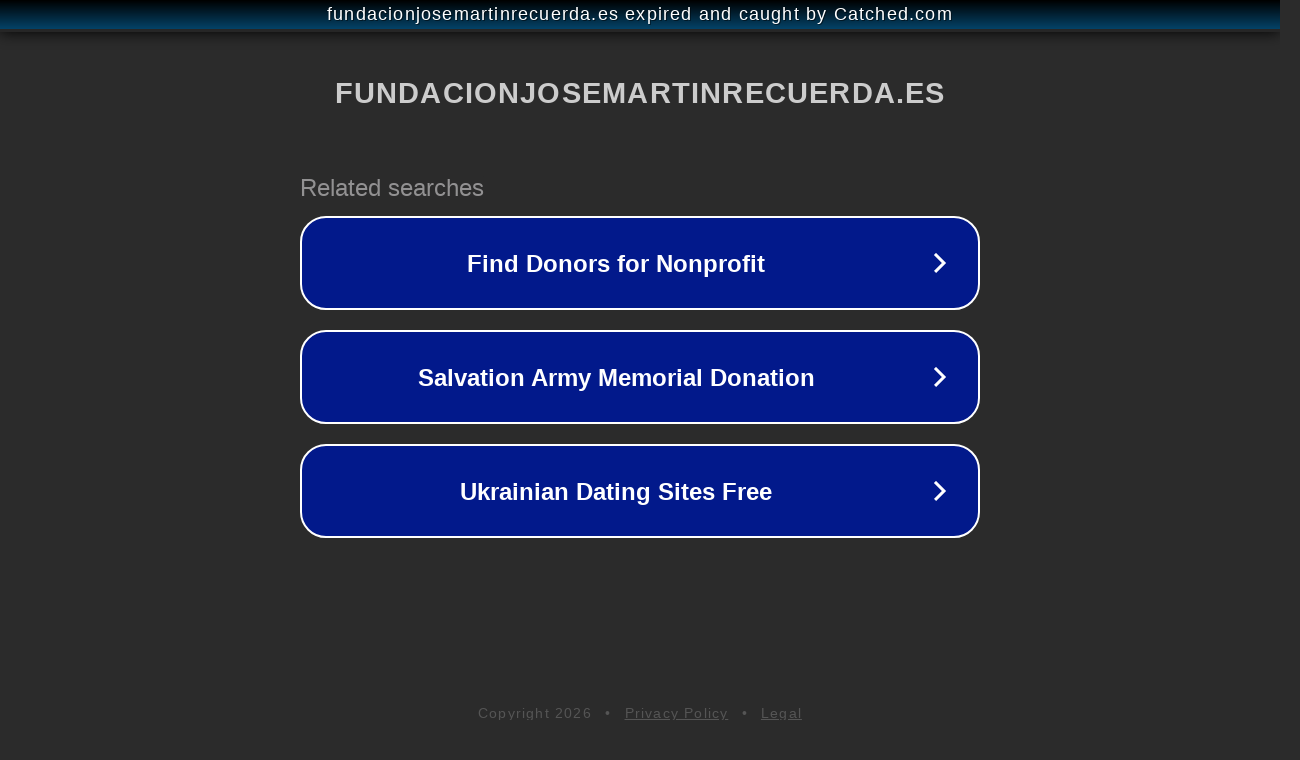

--- FILE ---
content_type: text/html; charset=utf-8
request_url: https://fundacionjosemartinrecuerda.es/el-valor-de-la-diversidad-como-recurso-charla-inspiradora/
body_size: 1166
content:
<!doctype html>
<html data-adblockkey="MFwwDQYJKoZIhvcNAQEBBQADSwAwSAJBANDrp2lz7AOmADaN8tA50LsWcjLFyQFcb/P2Txc58oYOeILb3vBw7J6f4pamkAQVSQuqYsKx3YzdUHCvbVZvFUsCAwEAAQ==_tFuBg0seSbkQgngD4xzlxGA8Jmzx9KZGsDk1NyavaKl6IIaijfCaNkYJEBvQnBjpKJO6lpesJBTT+I8LekwLFQ==" lang="en" style="background: #2B2B2B;">
<head>
    <meta charset="utf-8">
    <meta name="viewport" content="width=device-width, initial-scale=1">
    <link rel="icon" href="[data-uri]">
    <link rel="preconnect" href="https://www.google.com" crossorigin>
</head>
<body>
<div id="target" style="opacity: 0"></div>
<script>window.park = "[base64]";</script>
<script src="/boVdvSspe.js"></script>
</body>
</html>
